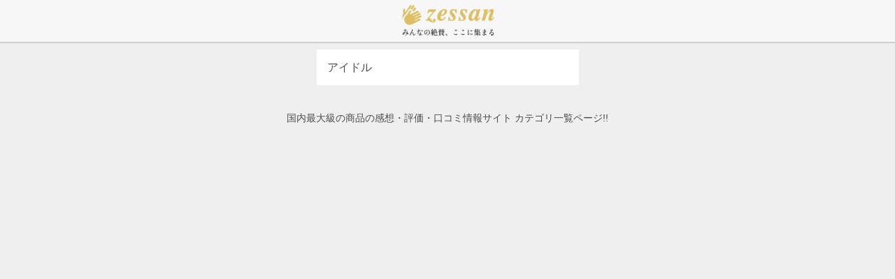

--- FILE ---
content_type: text/html; charset=UTF-8
request_url: https://ze-ssan.com/category_index/562030
body_size: 1724
content:
			<!DOCTYPE HTML PUBLIC "-//W3C//DTD HTML 4.01 Transitional//EN" "http://www.w3.org/TR/html4/loose.dtd">
			<html lang="ja">
			<head>
				<meta http-equiv="content-type" content="text/html; charset=utf-8">
				<meta name="viewport" content="width=device-width; initial-scale=1.0; maximum-scale=1.0; user-scalable=0;">
				<meta http-equiv="content-style-type" content="text/css">
				<meta http-equiv="content-script-type" content="text/javascript">
				<title>アイドルカテゴリ-みんなの感想・評価・口コミ</title>

				<meta name="description" content="アイドルカテゴリ関連商品の感想、評価、口コミ情報を多数掲載。みんなの感想、評価、口コミが盛りだくさん。"/>
				<meta name="keywords" content="アイドル、感想、評価、口コミ"/>
				<meta property="og:locale" content="ja_JP" />
				<meta property="og:type" content="website" />
				<meta property="og:title" content="アイドルカテゴリ-みんなの感想・評価・口コミ" />
				<meta property="og:description" content="アイドルカテゴリ関連商品の感想、評価、口コミ情報を多数掲載。みんなの感想、評価、口コミが盛りだくさん。" />
				<meta property="og:url" content="https://ze-ssan.com/" />
				<meta property="og:site_name" content="zessan" />
				<!--<meta property="og:image" content="" />-->
					<link type="text/css" rel="stylesheet" href="https://ze-ssan.com/assets/css/main_css.css?1471960501" />
	<link type="text/css" rel="stylesheet" href="https://ze-ssan.com/assets/css/normalize.css?1471960501" />

				<script>
  (function(i,s,o,g,r,a,m){i['GoogleAnalyticsObject']=r;i[r]=i[r]||function(){
  (i[r].q=i[r].q||[]).push(arguments)},i[r].l=1*new Date();a=s.createElement(o),
  m=s.getElementsByTagName(o)[0];a.async=1;a.src=g;m.parentNode.insertBefore(a,m)
  })(window,document,'script','https://www.google-analytics.com/analytics.js','ga');

  ga('create', 'UA-67242886-2', 'auto');
  ga('send', 'pageview');

</script>
				<script>
!function(f,b,e,v,n,t,s){if(f.fbq)return;n=f.fbq=function(){n.callMethod?
n.callMethod.apply(n,arguments):n.queue.push(arguments)};if(!f._fbq)f._fbq=n;
n.push=n;n.loaded=!0;n.version='2.0';n.queue=[];t=b.createElement(e);t.async=!0;
t.src=v;s=b.getElementsByTagName(e)[0];s.parentNode.insertBefore(t,s)}(window,
document,'script','//connect.facebook.net/en_US/fbevents.js');

fbq('init', '1298808363468583');
fbq('track', "PageView");</script>
<noscript><img height="1" width="1" style="display:none"
src="https://www.facebook.com/tr?id=1298808363468583&ev=PageView&noscript=1"
/></noscript>

			</head>
			<body>
				<div id="fb-root"></div>
<script>(function(d, s, id) {
  var js, fjs = d.getElementsByTagName(s)[0];
  if (d.getElementById(id)) return;
  js = d.createElement(s); js.id = id;
  js.src = "//connect.facebook.net/ja_JP/sdk.js#xfbml=1&version=v2.5&appId=520071738163637";
  fjs.parentNode.insertBefore(js, fjs);
}(document, 'script', 'facebook-jssdk'));</script>
			<!--<div class="back_rainbow"></div>-->
				<div data-role="page" id="category_detail" class="fit_page">

					<div data-role="header"  data-tap-toggle="false" data-id="common_header">
						<div id="header_defo">
							<div id="header_left" class="f_left clearfix">
								<a href="https://ze-ssan.com/" data-direction="reverse" class="gn_back back_trail"></a>
							</div><!--header_left-->
							<div id="header_center" class="f_left">
								<p><a href="https://ze-ssan.com/" data-ajax="false" class="header_defo_logo_txt"></a></p>
							</div><!--header_center-->
						</div><!--header_defo-->
					</div><!--header-->
				<div id="main_page" class="clearfix mt11">
				
				<div class="cat_hierarchy mb11">				<div class="cat_list clearfix bt_none">
					<a href="https://ze-ssan.com/category/562030" class="item_category">
						<h1 class="cat_list_p_normal">アイドル</h1>
					</a>
				</div><!--cat_list--></div><!--cat_hierarchy-->
			<div class="fb-page pt11 clearfix" data-href="https://www.facebook.com/Zessan-%E4%BA%BA%E7%94%9F%E3%82%92%E8%B1%8A%E3%81%8B%E3%81%AB%E3%81%99%E3%82%8B%E7%B5%B6%E8%B3%9B%E6%83%85%E5%A0%B1-542431325938982/" data-width="375" data-height="750" data-small-header="true" data-adapt-container-width="true" data-hide-cover="false" data-show-facepile="true"></div>
			</div><!--main_page-->
				<h3 class="top_web_h3_bottom">国内最大級の商品の感想・評価・口コミ情報サイト カテゴリ一覧ページ!!</h3>

				</div>
			</body>